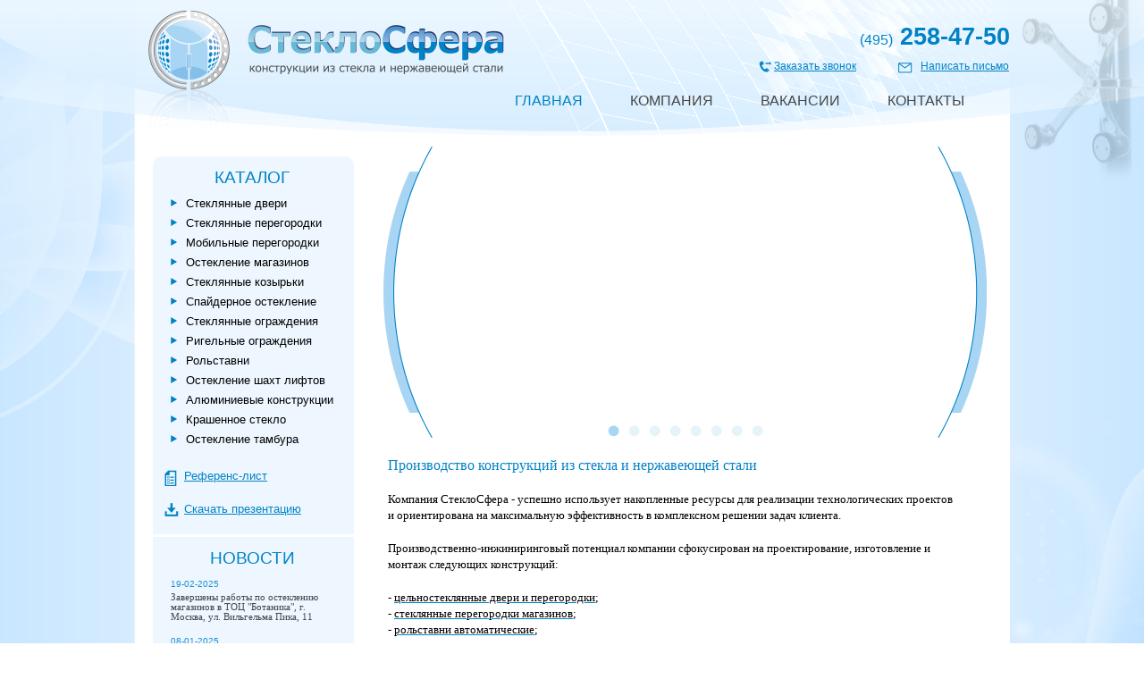

--- FILE ---
content_type: text/html; charset=UTF-8
request_url: http://www.steklo-sfera.ru/
body_size: 20492
content:
<!DOCTYPE html PUBLIC "-//W3C//DTD XHTML 1.0 Transitional//EN" "http://www.w3.org/TR/xhtml1/DTD/xhtml1-transitional.dtd">
<html xmlns="http://www.w3.org/1999/xhtml">
<head>
<meta http-equiv="Content-Type" content="text/html; charset=UTF-8" /> 
<title>Изготовление стеклянных дверей перегородок : Остекление магазинов : Стекло-Сфера СтеклоСфера Москва</title>

<meta name="keywords" content="СтеклоСфера, остекление магазинов, остекление торговых центров, цельностеклянные двери, цельностеклянные перегородки, рольставни автоматические" />
	<meta name="description" content="Компания СтеклоСфера - успешно использует накопленные ресурсы для реализации технологических проектов и ориентирована на максимальную эффективность в комплексном решении задач клиента. 
Производственно-инжиниринговый потенциал компании сфокусирован на проектирование, изготовление и монтаж следующих конструкций:
- " /> 
	
<base href="http://steklo-sfera.ru/"/>	
<link rel="icon" href="http://steklo-sfera.ru/favicon.ico" type="image/x-icon" />
<link rel="shortcut icon" href="http://steklo-sfera.ru/favicon.ico" type="image/x-icon" />
<meta http-equiv="Content-Type" content="text/html; charset=UTF-8" />
<link rel="stylesheet" href="css/style.css" type="text/css" media="screen, projection" />
<!--[if lte IE 6]><link rel="stylesheet" href="style_ie.css" type="text/css" media="screen, projection" /><![endif]-->
<!--<script type="text/javascript" src="js/jquery.min.js"></script>-->
<script type="text/javascript" src="http://code.jquery.com/jquery-1.7.1.min.js"></script>
<script type="text/javascript" src="/js/jquery.cycle2.min.js"></script>
<script type="text/javascript" src="/js/jquery.cycle2.tile.js"></script>
<script type="text/javascript" src="/js/main.js"></script>
	<script type="text/javascript" src="/assets/js/fancybox/jquery.mousewheel-3.0.6.pack.js"></script>
<script type="text/javascript" src="/assets/js/fancybox/jquery.fancybox.js"></script>
<link rel="stylesheet" type="text/css" href="/assets/js/fancybox/jquery.fancybox.css" media="screen" />
<!--[if IE 7]><link rel="stylesheet" href="css/style_ie7.css" type="text/css" media="screen, projection" /><![endif]-->
<script type="text/javascript" language="javascript">
 $(document).ready(function(){
        $("div.test").css({"padding-left" : "21px", "background" : "transparent url('images/bullet.png') no-repeat top left"});
    });</script>
<!--[if IE 6]> 
<link rel="stylesheet" href="css/style_ie6.css" type="text/css" media="screen, projection" /> 
<![endif]-->
	<script type="text/javascript" src="assets/snippets/webloginpe/js/ieButtonFix.js"></script>
</head>
<body>
<div id="wrapper">
<div id="contentContainer">
<div id="wrapper1">
<div id="wrapper2">
<div id="header">
		<!-- Yandex.Metrika counter -->
<script type="text/javascript">
(function (d, w, c) {
    (w[c] = w[c] || []).push(function() {
        try {
            w.yaCounter23254354 = new Ya.Metrika({id:23254354,
                    webvisor:true,
                    clickmap:true,
                    trackLinks:true,
                    accurateTrackBounce:true});
        } catch(e) { }
    });
    var n = d.getElementsByTagName("script")[0],
        s = d.createElement("script"),
        f = function () { n.parentNode.insertBefore(s, n); };
    s.type = "text/javascript";
    s.async = true;
    s.src = (d.location.protocol == "https:" ? "https:" : "http:") + "//mc.yandex.ru/metrika/watch.js";

    if (w.opera == "[object Opera]") {
        d.addEventListener("DOMContentLoaded", f, false);
    } else { f(); }
})(document, window, "yandex_metrika_callbacks");
</script>
<noscript><div><img src="//mc.yandex.ru/watch/23254354" style="position:absolute; left:-9999px;" alt="" /></div></noscript>
<!-- /Yandex.Metrika counter -->
	 <div id="logo" title="Стеклосфера"><a href="http://steklo-sfera.ru/" id="homeLink">На главную</a></div>
		 <div id="headerContent">
		 	<span class="mailto"><!--noindex--><a rel="nofollow" href="mailto:sales@steklo-sfera.ru">Написать письмо</a><!--/noindex--></span>
			<span class="callme"><a href="callback.html">Заказать звонок</a></span>
			 
			<div id="contact"><span class="phone_block"><span>(495)</span> 258-47-50</span></div>
	</div>
		<div id="topMenu">
			<ul><li class="active"><a href="http://steklo-sfera.ru/" title="Изготовление стеклянных дверей и перегородок" >Главная</a></li>
<li><a href="/services.html" title="О компании СтеклоСфера" >компания</a></li>
<li><a href="/vacancy.html" title="Вакансии компании СтеклоСфера" >вакансии</a></li>
<li class="last"><a href="/contact.html" title="Контакты" >контакты</a></li>
</ul>
		</div>	
</div><!-- #header -->
<div id="middle">
<div id="container">
<div id="contentIndex">
<div class="slider_wrap">
						<ul class="cycle-slideshow">
							<li><a href="catalog/planar-spyder-glazing.html"><img src="assets/cache/images/slider/675x270-slides-01.8ed.jpg" alt=""><span></span></a></li><li><a href="catalog/glass-doors/sliding-glass-doors.html"><img src="assets/cache/images/slider/675x270-slides-02.8ed.jpg" alt=""><span></span></a></li><li><a href="catalog/glass-partitions/frame-glass-partitions.html"><img src="assets/cache/images/slider/675x270-slides-03.8ed.jpg" alt=""><span></span></a></li><li><a href="catalog/glass-canopies.html"><img src="assets/cache/images/slider/675x270-slides-04.8ed.jpg" alt=""><span></span></a></li><li><a href="catalog/movable-partitions/movable-acoustic-partitions.html"><img src="assets/cache/images/slider/675x270-slides-05.8ed.jpg" alt=""><span></span></a></li><li><a href="catalog/glass-balustrades.html"><img src="assets/cache/images/slider/675x270-slides-06.8ed.jpg" alt=""><span></span></a></li><li><a href="catalog/fencing-lift.html"><img src="assets/cache/images/slider/675x270-slides-07.8ed.jpg" alt=""><span></span></a></li><li><a href="catalog/glass-partitions/full-glass-partitions.html"><img src="assets/cache/images/slider/675x270-slides-08.8ed.jpg" alt=""><span></span></a></li>
						</ul>
						<div class="left_slid_bg"></div>
						<div class="right_slid_bg"></div>
						<div class="cycle-pager"></div>
					</div>
<script>
            $('.cycle-slideshow').cycle({
                fx:'tileSlide',
				speed:500,
				delay:500,
                timeout:5000,
                slides: 'li',
                pager:'.cycle-pager'                    
            });
</script>
	<h1>Производство конструкций из стекла
и нержавеющей стали</h1>	
<p class="justifyleft"><span style="color: #000000;">Компания СтеклоСфера - успешно использует накопленные ресурсы для реализации технологических проектов и ориентирована на максимальную эффективность в комплексном решении задач клиента. </span></p>
<p class="justifyleft"><span style="color: #000000;">Производственно-инжиниринговый потенциал компании сфокусирован на проектирование, изготовление и монтаж следующих конструкций:</span></p>
<p class="justifyleft"><span style="color: #000000;">- <a href="catalog/glass-partitions/full-glass-partitions.html"><span style="color: #000000;">цельностеклянные двери и перегородки</span></a>;</span><br /><span style="color: #000000;">- </span><span style="color: #000000;"><a href="catalog/shopfronts.html"><span style="color: #000000;">стеклянные перегородки магазинов</span></a></span><span style="color: #000000;">; </span><br /><span style="color: #000000;">- </span><span style="color: #000000;"><a href="catalog/rolstavni.html"><span style="color: #000000;">рольставни автоматические</span></a></span><span style="color: #000000;">;</span><br /><span style="color: #000000;">- </span><span style="color: #000000;"><a href="catalog/glass-canopies.html"><span style="color: #000000;">стеклянные козырьки</span></a></span><span style="color: #000000;">;</span><br /><span style="color: #000000;">- </span><span style="color: #000000;"><a href="catalog/planar-spyder-glazing.html"><span style="color: #000000;">планарное остекление на основе спайдер-систем</span></a></span><span style="color: #000000;">;</span><br /><span style="color: #000000;">- </span><span style="color: #000000;"><a href="catalog/glass-balustrades.html"><span style="color: #000000;">цельностеклянные ограждения лестниц, атриумов и балконов</span></a></span><span style="color: #000000;">;</span><br /><span style="color: #000000;"><span style="color: #000000;"><span style="color: #000000;"><span style="color: #000000;"><span style="color: #000000;"> - </span>алюминиевые и ПВХ конструкции (двери, окна, перегородки);<span style="color: #000000;"></span><br /><span style="color: #000000;"><span style="color: #000000;"><span style="color: #000000;"><span style="color: #000000;">- конструкции из нержавеющей стали.</span></span></span></span></span></span></span></span></p>
<p class="justifyleft"><span style="color: #000000;">Партнерство и сложившиеся связи с известными поставщиками стекла, фурнитуры и материалов позволяют предложить клиенту конкурентоспособное предложение по широкой линейке продуктов, реализовывать проекты как в московском регионе, так и других регионах РФ. Демонстрируем своим трудом технологичность, практичные знания и решения. Гордимся нашими <a href="reference-list.html"><span style="color: #000000;">клиентами</span></a> и <a href="services.html"><span style="color: #000000;">партнерами</span></a>. <br /></span></p>
<p style="text-align: center;"><em><span style="color: #0082c7; font-size: 13px;">Работать с нами удобно - убедитесь в этом сами!</span></em></p>
</div><!-- #content-->
</div><!-- #container-->
<div class="sidebar" id="sideLeft" align="right">
<div class="sb_nav">
	<p class="title">КАТАЛОГ</p>
	<div class="leftBlockContainer">
		<ul class="leftMenuParent"> <li class="leftMenu"><span class="a">Стеклянные двери</span><ul class="leftMenuChild"> <li class="leftMenu"><a href="/catalog/glass-doors/sliding-glass-doors.html">раздвижные двери </a></li>
 <li class="leftMenu"><a href="/catalog/glass-doors/pendular-glass-doors.html">маятниковые двери</a></li>
 <li class="leftMenu"><a href="/catalog/glass-doors/swinging-glass-doors.html">распашные двери</a></li>
 <li class="leftMenu"><a href="/catalog/glass-doors/shower-glass-doors.html">двери для душа</a></li>
 <li class="leftMenu last"><a href="/catalog/glass-doors/dveri-iz-zakalennogo-stekla.html">двери из закаленного стекла</a></li>
</ul></li>
 <li class="leftMenu"><span class="a">Стеклянные перегородки</span><ul class="leftMenuChild"> <li class="leftMenu"><a href="/catalog/glass-partitions/full-glass-partitions.html">цельностеклянные перегородки</a></li>
 <li class="leftMenu last"><a href="/catalog/glass-partitions/frame-glass-partitions.html">перегородки для офиса</a></li>
</ul></li>
 <li class="leftMenu"><span class="a">Мобильные перегородки</span><ul class="leftMenuChild"> <li class="leftMenu"><a href="/catalog/movable-partitions/movable-glass-partitions.html">трансформируемые стеклянные перегородки</a></li>
 <li class="leftMenu last"><a href="/catalog/movable-partitions/movable-acoustic-partitions.html">Трансформируемые акустические перегородки</a></li>
</ul></li>
 <li class="leftMenu"><a href="/catalog/shopfronts.html">Остекление магазинов</a></li>
 <li class="leftMenu"><a href="/catalog/glass-canopies.html">Стеклянные козырьки</a></li>
 <li class="leftMenu"><a href="/catalog/planar-spyder-glazing.html">Спайдерное остекление</a></li>
 <li class="leftMenu"><a href="/catalog/glass-balustrades.html">Стеклянные ограждения</a></li>
 <li class="leftMenu"><a href="/catalog/balustrades.html">Ригельные ограждения</a></li>
 <li class="leftMenu"><a href="/catalog/rolstavni.html">Рольставни</a></li>
 <li class="leftMenu"><a href="/catalog/fencing-lift.html">Остекление шахт лифтов</a></li>
 <li class="leftMenu"><a href="/catalog/alyuminievyie-dveri.html">Алюминиевые конструкции</a></li>
 <li class="leftMenu"><a href="/catalog/stemalit-paited-glass.html">Крашенное стекло</a></li>
 <li class="leftMenu last"><a href="/catalog/osteklenie-tambura.html">Остекление тамбура</a></li>
</ul>
	</div>
	<p class="referens_list icon_file"><a href="reference-list.html">Референс-лист</a></p>
	<p class="download_pp icon_file"><a href="assets/files/ssferst(1).jpg">Скачать презентацию</a></p>
</div>
<div id="leftNews">
	<div style="color: #0082C7;font-size: 19px; margin: 0 0 10px;padding: 15px 3px 0 0;text-align: center;">НОВОСТИ</div><!--<h2 class="LeftMenuHeader">НОВОСТИ</h2>-->
	<div class="leftBlockContainer">
		<div class="leftBlockText">
		<div class="newsItemLeft">
	<p style="font-size:10px; color: #1C92CF">19-02-2025</p>
	<!--<h3>19-02-2025</h3>-->
	<div class="newsShort"> <a href="/news/osteklenie-magazinov-tocz-botanika.html" title="Остекление магазинов ТОЦ Ботаника ">Завершены работы по остеклению магазинов в ТОЦ "Ботаника", г. Москва, ул. Вильгельма Пика, 11</a></div>
</div><div class="newsItemLeft">
	<p style="font-size:10px; color: #1C92CF">08-01-2025</p>
	<!--<h3>08-01-2025</h3>-->
	<div class="newsShort"> <a href="/news/osteklenie-v-tcz-solombala-moll-g.-arxangelsk.html" title="Остекление в ТЦ Соломбала Молл, г. Архангельск">Работы по остеклению магазина в ТЦ Соломбала Молл, г.Архангельск</a></div>
</div><div class="newsItemLeft">
	<p style="font-size:10px; color: #1C92CF">29-10-2024</p>
	<!--<h3>29-10-2024</h3>-->
	<div class="newsShort"> <a href="/news/osteklenie-v-mfk-art-czentr-kazan.html" title="Остекление в МФК АРТ-ЦЕНТР, Казань">Работы в новом МФК "АРТ-ЦЕНТР", г.Казань, ул. Николая Ершова, д. 62</a></div>
</div><div class="newsItemLeft">
	<p style="font-size:10px; color: #1C92CF">10-09-2024</p>
	<!--<h3>10-09-2024</h3>-->
	<div class="newsShort"> <a href="/news/osteklenie-magazina-podruzhka-trk-leto.html" title="Остекление магазина Подружка, ТРК Лето">Комплексная реконструкция входной группы магазина в ТРК "ЛЕТО", г.Санкт-Петербург, Пулковское ш., д.25, к.1</a></div>
</div>
		<br />
			<div id="allNews" align="center">
				<a href="news.html">Все новости ></a>
			</div>
		</div>
	</div>
</div>

</div><!-- .sidebar#sideLeft -->
</div><!-- #middle-->
</div><!-- #wrapper2 -->
</div><!-- #wrapper1 -->
</div><!-- #contentContainer-->
</div><!-- #wrapper -->
<div id="footer">
	<div class="footer">
		<div id="bottomMenu">
				<ul class="bottomMenuUl"><li class="menu active"><a href="http://steklo-sfera.ru/" title="Изготовление стеклянных дверей и перегородок" >Главная</a></li>
<li class="menu"><a href="/services.html" title="О компании СтеклоСфера" >компания</a></li>
<li class="menu"><a href="/vacancy.html" title="Вакансии компании СтеклоСфера" >вакансии</a></li>
<li class="menu last"><a href="/contact.html" title="Контакты" >контакты</a></li>
</ul>
		</div><!-- #bottomMenu -->
        <div id="footerContent">
			
		
        &copy; Стекло-Сфера – конструкции из стекла, алюминия и нержавеющей стали.<br />
Стеклянные перегородки, стеклянные двери, стеклянные козырьки, стеклянные ограждения, <br />
спайдерное остекление, светопрозрачные конструкции. Все права защищены.
        </div><!-- #footerContent -->	
	</div>
</div><!-- #footer -->



<div class="mod_enter">
  <p class="title_modal">Вход в личный кабинет</p>
	<div id="wlpeLogin">
		<form id="wlpeLoginForm" action="/" method="POST">
			<fieldset id="wlpeLoginFieldset">
				<div class="line_inp">
          	<label id="wlpeUsernameLabel" for="wlpeUsername">Логин:</label>
						<input id="wlpeUsername" type="text" name="username" />
        </div>
				
				
				<div class="line_inp">
          	<label id="wlpePasswordLabel" for="wlpePassword">Пароль:</label>
						<input id="wlpePassword" type="password" name="password" />
        </div>
			</fieldset>
      
			<fieldset id="wlpeLoginButtons">
				<button type="submit" id="wlpeLoginButton" name="service" value="login">Войти</button><br/><br/>
				<p class="forgot_pass_link">
					<a href="#">Востановить пароль</a>
				</p>
			</fieldset>
		</form>
		
		<div class="forgot_pass">
			
			<div id="wlpeReset">
				<form id="wlpeResetForm" name="wlpeResetForm" action="/" method="POST">
					<fieldset id="wlpeResetFieldset">
						<p>Введите адрес электронной почты в поле ниже и мы востановим Вам пароль для учетной записи.</p>
						<p>Этот временный пароль будет выслан Вам с инструкциями о том, чтобы активировать его.</p>
						<div class="line_inp">
							<label for="wlpeResetEmail">Ваш E-mail адрес</label>
							<input type="text" id="wlpeResetEmail" name="email" />
						</div>
					</fieldset>
					<fieldset id="wlpeResetButtonFieldset">
						<button type="submit" id="wlpeResetButton" name="service" value="resetpassword">Отправить пароль</button>
						<button type="submit" id="wlpeResetCancelButton" name="service" value="cancel">Отмена</button>
					</fieldset>
				</form>
			</div>
			
		</div>
	
	
  	<span class="close_form">x</span>
	
</div>	
</div>
<div class="helper_bg"></div>
<!--  Mem : 1.5 mb, MySQL: 0.0070 s, 9 request(s), PHP: 0.0049 s, total: 0.0119 s, document from cache. -->
<!--LiveInternet counter--><script type="text/javascript"><!--
new Image().src = "//counter.yadro.ru/hit?r"+
escape(document.referrer)+((typeof(screen)=="undefined")?"":
";s"+screen.width+"*"+screen.height+"*"+(screen.colorDepth?
screen.colorDepth:screen.pixelDepth))+";u"+escape(document.URL)+
";"+Math.random();//--></script><!--/LiveInternet-->
</body>
</html>

--- FILE ---
content_type: text/css
request_url: http://steklo-sfera.ru/css/style.css
body_size: 21712
content:
body, div, dl, dt, dd, ul, ol, li, h1, h2, h3, h4, h5, h6, pre, form, fieldset, input, textarea, p, blockquote, th, td {
	margin: 0;
	padding: 0;
}
table {
	border-collapse: collapse;
	border-spacing: 0;
}
fieldset, img {
	border: 0;
}
address, caption, cite, code, dfn, th, var {
	font-style: normal;
	font-weight: normal;
}
ol, ul {
	list-style: none;
}


div#container ol, div#container ul {
	list-style: disc
	padding-left:30px
}
caption, th {
	text-align: left;
}
h1, h2, h3, h4, h5, h6 {
	font-size: 100%;
	font-weight: normal;
}
q:before, q:after {
	content: '';
}
abbr, acronym {
	border: 0;
}
html {
	height: 100%;
}
body {
	font: 12px/18px Verdana, Arial, Tahoma, sans-serif;
	height: 100%;
	max-width: 2200px;
	color: #484747;
}
a {
	color: #0082c7;
	outline: none;
	text-decoration: underline;
}
a:hover {
	text-decoration: none;
}
p {
	margin: 0 0 0px;
	text-align:left;
}
img {
	border: none;
}
input {
	vertical-align: middle;
}
em{
	font-style: italic;
}
strong{
	font-weight: bold;
}
#wrapper {
	min-width: 980px;
	max-width: 2200px;
	margin: 0 auto;
	min-height: 100%;
	height: auto !important;
	height: 100%;
	background:url(../images/bg_site_repeat.png) repeat-y top center;
}


/* Middle
-----------------------------------------------------------------------------*/
#contentContainer {
	padding: 0 0 150px;
	/*padding: 0 0 266px;*/
	background:url(../images/bg_site.png) no-repeat top center;
}
.bg_other_page{
	background:url(../images/bg_site_page.png) no-repeat top center!important;
}

/* Inside
-----------------------------------------------------------------------------*/
#wrapper1 {
	width: 980px;
	margin: 0 auto;
	min-height: 100%;
	height: auto !important;
	height: 100%;
	position:relative;
}

#wrapper2{
	width: 980px;
	min-width: 980px;
}
#wrapperCompany{
	width: 980px;
	min-width: 980px;
	background: url('../images/fruit_orange.png') no-repeat bottom right;
}
#wrapperServices{
	width: 980px;
	min-width: 980px;
	background: url('../images/fruit_qiwi.png') no-repeat bottom right;
}
#wrapperVacancy{
	width: 980px;
	min-width: 980px;
	background: url('../images/fruit_peach.png') no-repeat bottom right;
}
#wrapperContact{
	width: 980px;
	min-width: 980px;
	background: url('../images/fruit_apple.png') no-repeat bottom right;
}
/* Header
-----------------------------------------------------------------------------*/
#header {
	height: 172px;
	background: transparent;
	position:relative;
}
#logo{
	width: 398px;
	height: 148px;
	position: absolute;
	left:16px;
	top:11px;
	background:url(../images/logo.png) no-repeat;
}
a#homeLink{
	width: 398px;
	height: 88px;
	display: block;
	text-indent: -999px;
	text-decoration: none;
}
a#homeLink:hover{
	width: 265px;
	height: 172px;
	display: block;
	text-indent: -999px;
	text-decoration: none;
}
#headerContent{
	width: 713px;
	height: 83px;
	position: absolute;
	top:0px;
	right:0px;
}


#contact{
	width: 370px;
	height: 25px;
	position:absolute;
	top:32px;
	right:0px;
}
#topMenu{
	width: 850px;
	height: 17px;
	position:absolute;
	top:104px;
	right:0;
}
#topMenu ul{
	float:right;
	padding:0 26px 0 0;
}
#topMenu li{
	list-style: none;
	display: inline-block;
	padding: 0 25px 0;
}
#topMenu li a{
	font-size:16px;
	color:#484747;
	text-decoration:none;
	text-transform:uppercase;
}
#topMenu li.active a,
#topMenu li a:hover{
	color:#0082c7;
}
.mailto{
	position:absolute;
	top:65px;
	right:1px;
	background:url(../images/icon_mail.png) no-repeat 0px 5px;
	padding:0 0 0 25px;
}
.callme a,
.mailto a{
	font-size:12px;
	color:#0082c7;
	text-decoration:underline;
}
.callme a:hover,
.mailto a:hover{
	text-decoration:none;
}
.callme{
	position:absolute;
	top:65px;
	right:172px;
	padding:0 0 0 17px;
	background:url(../images/call.png) no-repeat 0px 3px;
}
.phone_block{
	float:right;
	font-size:27px;
	color:#0082c7;
	font-weight:bold;
}
.phone_block span{
	font-size:16px;
	font-weight:normal;
}
.eng_page{
	float:right;
	font-size:11px;
	color:#0082c7;
	margin:0 24px 0 0;
	position:relative;
	top:5px;
}
/* Middle
-----------------------------------------------------------------------------*/
#middle {
	width: 100%;
	padding: 0 0 0;
	height: 1%;
	position: relative;
}
#middle:after {
	content: '.';
	display: block;
	clear: both;
	visibility: hidden;
	height: 0;
}
#container {
	width: 100%;
	float: left;
	/*overflow: hidden;*/
}
#content {
	padding: 60px 0 0 305px;
	background: transparent url('../images/contentHeaderBg.png') no-repeat top left;
}
#content h1{
	font-family: Verdana;
	font-size: 1.3em;
	font-weight: normal;
	color: #0082c7;
	padding-bottom: 20px;
}

#container h2{
	font-family: Verdana;
	font-size: 17px;
	font-weight: normal;
	color: #0082c7;
	padding-bottom: 10px;
}

#content p{
	font-family: Verdana;
	font-size: 1.1em;
	font-weight: normal;
	color: #484747;
}
#contentIndex{
	padding: 0 55px 0 284px;
	position: relative;
    z-index: 9;
}
#contentIndex h1{
	font-family: Verdana;
	font-size: 1.3em;
	font-weight: normal;
	color: #0082c7;
	padding-bottom: 20px;
}
#contentIndex p{
	font-family: Verdana;
	font-size: 1.1em;
	font-weight: normal;
	color: #484747;
	margin-bottom:19px;
}
#mainBanner{
	display: block;
	width: 677px;
	height: 288px;
	overflow: hidden;
}
div#catalog{
	margin: 30px 0 0 0;
}
.catalogItem{
	display: block;
	width: auto;
	height: auto;
	background: transparent url('../images/catalog_line.png') no-repeat top left;
	padding-top: 25px;
	padding-bottom: 25px;
}
ul.catalogGallery li{
	display: inline-block;
	text-decoration: none;
	list-style: none;
	margin: 0 5px 0 5px;
}
div.galleryShadow{
	display: block;
	width: 150px;
	height: 14px;
	background: transparent url('../images/gallery_shadow.png') no-repeat bottom center;
	top: 0px;
	position: relative;
}
a.gallery{
	padding: 0;
	margin: 0;
	display: block;
	width: 150px;
	height: 100px;
}
h2.catalogTitle{
	color: #0082c7;
	font-family: Verdana;
	font-size: 1.2em;
	font-weight: normal;
}

h2.tagTitle{
	color: #0082c7;
	font-family: Verdana;
	font-size: 1.2em;
	font-weight: normal;
}
ul.pagesGallery li{
	margin-bottom: 27px;
}

ul.catalogImages{
	clear: both;
	display: block;
	float: none;
	width: auto;
	height: auto;
}
ul.catalogImages li{
	list-style: none;
	display: inline-block;
	margin: 15px 5px 5px;
}
div.newsShort{
	font-family: Verdana;
	font-size: 0.9em;
	font-weight: normal;
}
/* Sidebar Left
-----------------------------------------------------------------------------*/
#sideLeft {
	float: left;
	width: 246px;
	margin-left: -100%;
	position: relative;
	background: transparent;
	padding-top: 3px;
	z-index:10;
}
.sb_nav{
	background-color:#eef7ff;
	-webkit-border-top-left-radius: 10px;
	-webkit-border-top-right-radius: 10px;
	-moz-border-radius-topleft: 10px;
	-moz-border-radius-topright: 10px;
	border-top-left-radius: 10px;
	border-top-right-radius: 10px;
	margin:0 0 3px 21px;
	overflow:hidden;
}
.sb_nav .title{
	font-size:19px;
	color:#0082c7;
	text-align:center;
	padding:15px 3px 0 0;
	margin:0 0 8px;
}
#leftMenu{
	background: #f4fafd;
	width: 229px;
	height: auto;
	display: block;
	background: transparent;
	overflow: hidden;
	margin-right: 14px;
}
.leftBlockHead{
	width: 229px;
	height: 20px;
	display: block;
	background: transparent url('../images/leftBlockHead.png') no-repeat top center;
	overflow: hidden;
	padding-top: 8px;
	letter-spacing: 0.049em;
}
.leftBlockText{
	width: 189px;
	height: auto;
	display: block;
	margin-left: 2px;
	margin-right: 2px;
	background: transparent url('../images/leftBlockBg.png') repeat-x top left;
	overflow: hidden;
	text-align: left;
	padding: 0 18px 0;
}
.leftBlockText a{
	color: #1c92cf;
}
.leftBlockTextTags{
	width: 239px;
	height: auto;
	display: block;
	margin-left: 5px;
	margin-right: 5px;
	overflow: hidden;
	text-align: left;
	padding-top: 24px;
}
#tags{
	width:239px;
}
.leftBlockFoot{
	width: 229px;
	height: 13px;
	display: block;
	background: transparent url('../images/leftBlockFoot.png') no-repeat bottom center;
	overflow: hidden;
}
.leftBlockContainer{
	width: 229px;
	overflow: hidden;
	float:left;
}
ul.leftMenuParent{
	list-style:none;
	margin:0;
	padding:0 0 22px;
	width: 219px;
	margin-left: 5px;
	height: auto;
	display: block;
	overflow: hidden;
}
li.leftMenu{
	margin: 0 0 0 2px;
}
.leftMenuParent>li>.a{
	display: block; 
	text-decoration: none;
	color: #000000;
	font-weight: normal;
	width: 200px;
	height: 22px;
	background: transparent url('../images/menuArrow.png') no-repeat bottom left;
	padding-left: 25px;
	line-height: 1.9;
	text-align:left;
	font-size:13px;
}
ul.leftMenuParent>li.activeLi>.a,
.leftMenuParent .a:hover{
	display: block; 
	text-decoration: none;
	color: #0082c7;
	font-weight: normal;
	/*padding-left: 25px;
	line-height: 1.9;*/
}



.leftMenuParent>li>a{
	display: block; 
	text-decoration: none;
	color: #000000;
	font-weight: normal;
	width: 200px;
	height: 22px;
	background: transparent url('../images/menuArrow.png') no-repeat bottom left;
	padding-left: 25px;
	line-height: 1.9;
	text-align:left;
	font-size:13px;
}
ul.leftMenuParent>li.activeLi>a,
.leftMenuParent a:hover{
	display: block; 
	text-decoration: none;
	color: #0082c7;
	font-weight: normal;
	/*padding-left: 25px;
	line-height: 1.9;*/
}


.leftMenuParent > li > .leftMenuParentActive{
	display: block; 
	text-decoration: none;
	color: #0082c7;
	font-weight: normal;
	width: 200px;
	height: 22px;
	background: transparent url('../images/menuArrow.png') no-repeat top left;
	padding-left: 25px;
}
ul.leftMenuChild{
	list-style-type: none;	
	margin: 0px 0 0 35px;
	padding: 0;	
	display: none;
	border:0;
}
ul.leftMenuChild li{
	background:url(../images/sb_li_active_child.png) no-repeat 0px -49px;
	padding:0 0 4px 10px;
	text-align:left;
}
.leftMenuParent ul.leftMenuChild>li>a{
	color: #000;
	font-weight: normal;
	width: 221px;
	height: 22px;
	background: transparent;
	font-size:13px;
	display:inline;
}
ul.leftMenuChild li:hover{
	background:url(../images/sb_li_active_child.png) no-repeat 0px 8px;
}
.activeLi>ul>li.activeLi>a,
 ul.leftMenuChild>li>a:hover{
	color: #0082c7;
	text-decoration:underline;
}
ul.leftMenuChild  span{
	text-decoration: underline;
	color: #484747;
	font-weight: normal;
	width: 221px;
	height: 22px;
	background: transparent;
}
ul.leftMenuChild  span:hover{
	text-decoration: underline;
	color: #0082c7;
	font-weight: normal;
	width: 221px;
	height: 22px;
	background: transparent;
}
li.leftMenuActive  span{
	text-decoration: underline;
	color: #0082c7;
	font-weight: normal;
	width: 221px;
	height: 22px;
	background: transparent;
}
li.leftMenuActive  span:hover{
	text-decoration: underline;
	color: #0082c7;
	font-weight: normal;
	width: 221px;
	height: 22px;
	background: transparent;
}
li.leftSubMenu{
	margin: 0 0 0 3px;
	padding: 0;
}
li.leftSubMenu a{
	width: 208px;
	height: auto;
}
li.leftSubMenu a:hover{
	width: 208px;
	height: auto;
}
li.leftMenuActive a{
	width: 208px;
	height: auto;
}
li.leftMenuActive a:hover{
	width: 208px;
	height: auto;
}
li.leftMenuActive{
	margin: 0 0 0 3px;
	padding: 0;
}
.activeLi>ul{
	display:block;
}
.icon_file{
	padding:0 0 2px 22px;
	clear:both;
	margin:0 0 17px 13px;
}
.referens_list{
	background:url(../images/referens_icon.png) no-repeat 0px 2px;
}
.download_pp a,
.referens_list a{
	font-size:13px;
}
.download_pp{
	background:url(../images/download_icon.png) no-repeat 0px 2px;
}

#leftNews{
	background-color:#eef7ff;
	overflow:hidden;
	margin:0 0 3px 21px;
}
#leftNews h2{
	color: #0082C7;
    font-size: 19px;
    margin: 0 0 10px;
    padding: 15px 3px 0 0;
    text-align: center;
}

.formInputName, .formInputPhone, .formInputMail, .formInputMessage{
	width: 280px;
}

div.newsItemLeft{
	margin: 1px 0 13px 0;
}
div.newsItemLeft h3{
	color: #66b4da;
	font-family: Verdana;
	font-size: 0.85em;
	font-weight: normal;
}
div.newsItemLeft a{
	color: #464749;
	font-family: Verdana;
	font-size: 11px;
	font-weight: normal;
	text-decoration: none;
	line-height: 11px;
}
div.newsItemLeft a:hover{
	color: #1c92cf;
}
#allNews {
	margin:0 0 15px;
}
#allNews a{
	font-size:11px;
}


div.newsItem{
	margin: 5px 0 0 0;
	
div.newsItemLeft p {font-size:10px}	
	
}
div.newsItem h2{
	color: #66b4da;
	font-family: Verdana;
	font-size: 1em;
	font-weight: bold;
}
div.newsItem h3{
	color: #66b4da;
	font-family: Verdana;
	font-size: 0.85em;
	font-weight: normal;
}
div.newsItem a{
	color: #464749;
	font-family: Verdana;
	font-size: 0.9em;
	font-weight: normal;
	text-decoration: none;
	line-height: 1.3;
}
div.newsItem a:hover{
	color: #1c92cf;
	font-family: Verdana;
	font-size: 0.9em;
	font-weight: normal;
	text-decoration: none;
	line-height: 1.3;
}
a.callbackLink{
	color: #464749;
	text-decoration: none;
}
a.callbackLink:hover{
	color: #1c92cf;
	text-decoration: none;
}
a.ditto_page{
	color: #1c92cf;
	font-family: Verdana;
	font-size: 0.9em;
	font-weight: normal;
	text-decoration: none;
	line-height: 1.3;
	margin: 0 3px 0 3px;
}
a.ditto_page:hover{
	color: #5fb9e8;
	font-family: Verdana;
	font-size: 0.9em;
	font-weight: normal;
	text-decoration: none;
	line-height: 1.3;
	margin: 0 3px 0 3px;
}
span.ditto_currentpage{
	color: #464749;
	font-family: Verdana;
	font-size: 0.9em;
	font-weight: normal;
	text-decoration: none;
	line-height: 1.3;
}

#tagsCloud{
	margin:0 0 0 21px;
	background-color:#eef7ff;
	-webkit-border-bottom-right-radius: 10px;
	-webkit-border-bottom-left-radius: 10px;
	-moz-border-radius-bottomright: 10px;
	-moz-border-radius-bottomleft: 10px;
	border-bottom-right-radius: 10px;
	border-bottom-left-radius: 10px;
	padding:5px 0;
	overflow:hidden;
}


.cycle-slideshow{
	position:relative;
	/*margin:20px 0 23px -5px;*/
	width:675px;
}
.cycle-slide{
	position:relative;
}
.cycle-slide>a{
	display:block;
	width:675px;
	height:270px;
	text-decoration:none;
}
.cycle-slide>a>span{
	position:absolute;
	bottom:14px;
	right:56px;
	font-weight:bold;
	font-size:15px;
	color:#fff;
}
.cycle-pager{
	padding:14px 0 0 0;
	text-align:center;
}
.cycle-pager>span{
	background:url(../images/pager.png) no-repeat 0 -13px;
	display:inline-block;
	width:13px;
	height:13px;
	margin:0 5px;
	text-indent:-9999px;
	cursor:pointer;
}
.cycle-pager>span.cycle-pager-active{
	background-position:0 0;
}
.slider_wrap{
	position:relative;
	margin:20px 0 23px -5px;
	width:675px;
}
.right_slid_bg,
.left_slid_bg{
	z-index:991;
	top:-28px;
	width:55px;
	height:327px;
	position:absolute;
}
.left_slid_bg{
	background:url(../images/slider_left.png) no-repeat;
	left:0;
}
.right_slid_bg{
	background:url(../images/slider_right.png) no-repeat;
	right:0;
}




.galery_cont{
	background:url(../images/fruit_orange.png) no-repeat right bottom;
	min-height:880px;
	padding-right:36px!important;
}
.vakans_kivi{
	background:url(../images/fruit_peach.png) no-repeat right bottom;
	/*min-height:890px;*/
	/*padding-right:217px!important;*/
}
.uslugi_kivi{
	background:url(../images/fruit_qiwi.png) no-repeat right bottom;
	/*min-height:999px;*/
	/*padding-right:217px!important;*/
}
.pr220{
	padding-right:220px!important;
}
#container .h1_page h1,
#container .galery_cont h1{
	font-size:19px;
	color:#0082c7;
	font-weight:normal
}
#container .h1_beck_gal{
	padding-right:34px;
}
#container .h1_beck_gal h1{
	padding:0 100px 23px 0;
	position:relative;
}
#container .h1_beck_gal h1 a{
	position:absolute;
	top:1px;
	right:0;
	font-size:13px;
	text-decoration:none;
}
#container .h1_beck_gal h1 a span{
	text-decoration:underline;
}
#container .h1_beck_gal h1 a:hover span{
	text-decoration:none;
}
#container .h1_beck_gal>h1>a.send_dir{
	background-color:#eef7ff;
	padding:3px 7px 5px;
	display:block;
}
#container .h1_beck_gal>h1>a.send_dir>span{
	font-size:11px;
}
#container .h1_beck_gal p{
	font-size:12px;
	line-height:14px;
}



.galery{
	margin:25px 0 0 13px;
}
.galery ul li{
	margin:0 0 17px;
}
.galery ul li a{
	padding:0 0 2px 29px;
	background:url(../images/gallery_list.png) no-repeat 0 -37px;
	text-decoration:none;
}
.galery ul li a span{
	font-size:16px;
	color:#000;
	text-decoration:underline;
}
.galery ul li a:hover span{
	color:#0082c7;
	text-decoration:underline;
}
.galery ul li a:hover{
	background-position:0 0;
}
.list_photo_in_gall{
	margin:25px 0 0 -17px;
	width:685px;
	overflow:hidden;
}
.list_photo_in_gall li{
	float:left;
	margin:0 0 15px 17px;
}




.link_to_cab,
.show_form{
	position:absolute;
	top:33px;
	right:3px;
	background:url(../images/enter_icon.png) no-repeat 0 2px;
	padding:0 0 0 24px;
	text-decoration:none;
}
.link_to_cab span,
.show_form span{
	text-decoration:underline;
	color:#0082c7;
	font-size:13px;
}
.link_to_cab span:hover,
.show_form span:hover{
	text-decoration:none;
}
.helper_bg{
	display:none;
	position:absolute;
	width:100%;
	height:100%;
	background-color:rgba(0,0,0,0.4);
	z-index:998;
	top:0;
	left:0;
}
.form_dir,
.mod_enter{
	display:none;
	position:fixed;
	z-index:999;
	background-color:#fff;
	padding:20px 15px;
	border-radius:10px;
	overflow:hidden;
}
.title_modal{
	text-align:center;
	color: #0082C7;
    font-size: 19px;
}
.line_inp label{
    display: block;
    float: left;
    font-size: 18px;
    padding: 7px 0 0;
    width: 90px;
}
.line_inp {
    clear: both;
    margin: 0 0 23px;
    overflow: hidden;
    width: 436px;
}
#wlpeLoginForm fieldset {
    width: 423px;
}
.line_inp input[type="password"],
.line_inp input[type="text"]{
    background-color: #eef7ff;
    border: 1px solid #0082c7;
    color: #000000;
    float: left;
    font-size: 18px;
    height: 25px;
    padding: 5px;
    position: relative;
    width: 320px;
}
.line_inp input[type="password"]:focus,
.line_inp input[type="text"]:focus{
	background-color:#fff;
}
.close_form{
	position:absolute;
	top:8px;
	right:11px;
	color:#0082c7;
	cursor:pointer;
	font-size:17px;
}
#wlpeLoginButton {
    background-color: #0082c7;
    border: medium none;
    color: #FFFFFF;
    cursor: pointer;
    float: right;
    font-size: 18px;
    padding: 4px 38px;
}
#wlpeResetCancelButton,
#wlpeResetButton{
	background-color: #0082c7;
    border: medium none;
    color: #FFFFFF;
    cursor: pointer;
    font-size: 18px;
    padding: 4px 28px;
}
.forgot_pass_link{
	text-align:right;
}
.forgot_pass{
	display:none;
	width:400px;
}
#wlpeResetFieldset .line_inp input[type="text"]{
	width:409px;
}
#wlpeResetFieldset>div.line_inp >label{
	width:400px;
	padding:0 0 4px;
}

#container  .h1_cat h1:first-letter{
	text-transform:uppercase;
}

#container .h1_beck_gal p.title_user{
	font-size:14px;
	color:#0082c7;
}
/* Footer
-----------------------------------------------------------------------------*/
#footer {
	margin: -266px auto 0;
	height: 266px;
	background: transparent url('../images/footerBg.png') no-repeat bottom center;
}
.footer{
	width: 980px;
	margin:0 auto;
	height:266px;
	position:relative;
}
#bottomMenu{
	text-align: center;
	position:absolute;
	top:186px;
	width:980px;
}
ul.bottomMenuUl{
}
ul.bottomMenuUl li{
	display: inline;
	list-style: none;
	/*height: 14px;*/
	text-align: center;
	vertical-align: middle;
	padding: 0 14px 0;
	background:url(../images/line_nav_bottom.png) no-repeat top right;
}
ul.bottomMenuUl li.last{
	background:none;
}
ul.bottomMenuUl a{
	color: #56acdb;
	font-family: Verdana;
	font-size: 14px;
	font-weight: normal;
	text-decoration: none;
	text-transform:uppercase;
}
ul.bottomMenuUl a:hover{
	text-decoration:underline;
}
li.menuBottom{
	border-right: solid #56acdb 1px;
}
li.lastBottom{
	border-right: none 0px;
}
#footerContent{
	text-align: center;
	color: #339bd2;
	font-family: Verdana;
	font-size: 0.8em;
	font-weight: normal;
	margin-top: 10px;
	line-height: 1.5;
	position:absolute;
	top:202px;
	width:980px;
}

#container p.date_news_login{
	font-size:12px;
	color:#0082c7;
	margin:0 0 0 0;
}

.list_documetn{
	margin:20px 0 0 0;
}
#container ul.list_documetn>li>p{
	color:#0082c7;
}
.out_cab{
	position:absolute;
	top:38px;
	right:27px;
}
.out_cab button{
	border:none;
	background:none;
	color:#0082c7;
	font-size:12px;
	cursor:pointer;
	text-decoration:underline;
}
.out_cab button:hover{
	text-decoration:none;
}

#ae_l:hover {
background: url(http://toshafree.ru/cc/ae_l.png);
background-repeat: no-repeat;
}
#ae_l {
background: url(http://toshafree.ru/cc/ae_ls.png);
background-repeat: no-repeat;
width: 77px;
height: 17px;
display: block;
overflow: hidden;
font-size: 9px;
color: #999;
text-decoration: none;
padding-left: 18px;
padding-top: 13px;
line-height: 9px;
text-align: left;
text-transform: uppercase;
	margin-left: 85px;
}

.aev {background:url('http://steklo-sfera.ru/images/aev1.gif');height: 32px; width: 94px; border:0px}

.aev:hover {background:url('http://steklo-sfera.ru/images/aev2.gif');height: 32px; width: 94px; border:0px}

--- FILE ---
content_type: text/javascript
request_url: http://steklo-sfera.ru/js/main.js
body_size: 1710
content:
$(document).ready(function(){
	
	$('li.leftMenu > .a').click(function() {
	var isUl = $(this).parent().find('ul').length;
	if( isUl < 1 ){
	}else{
			$(this).parent().find('ul').slideToggle(); 
			$(this).toggleClass('leftMenuParentActive'); 
			return false; 
	}     
		});
	var menuActive = $('li.leftMenuActive').length;
	var isChildren = $('li.activeLi').children('.leftMenuChild').length;

	if(menuActive > 0 && isChildren > 0){
	$('li.leftMenuActive').parent().slideToggle();
	$('li.activeLi > .a').toggleClass('leftMenuParentActive'); 
	return false;
	}

	//$("#contentContainer").height($(document).height()); 
		//$("#wrapper1").height($(document).height());
        //$("#wrapper2").height($(document).height());
	
	$(".show_form").click(function(){
		
		$(".helper_bg").css({
			height: $(document).height()
		});
		$(".helper_bg").show();
		$(".mod_enter").css({
			left: ($(document).width() - $('.mod_enter').outerWidth())/2,
			top: ($(window).height() - $('.mod_enter').outerHeight())/2
		});
		$(".mod_enter").show();
		return false;
	});	
	$(".send_dir").click(function(){
		
		$(".helper_bg").css({
			height: $(document).height()
		});
		$(".helper_bg").show();
		$(".form_dir").css({
			left: ($(document).width() - $('.mod_enter').outerWidth())/2,
			top: ($(window).height() - $('.mod_enter').outerHeight())/2
		});
		$(".form_dir").show();
		return false;
	});
	
	$(".helper_bg, .close_form").click(function(){
		$(".helper_bg").hide();
		$(".mod_enter").hide();
		$(".form_dir").hide();
		return false;
	});
	$(".forgot_pass_link>.a").click(function(){
		$(".forgot_pass").show();
		return false;
	})

});


	

	


